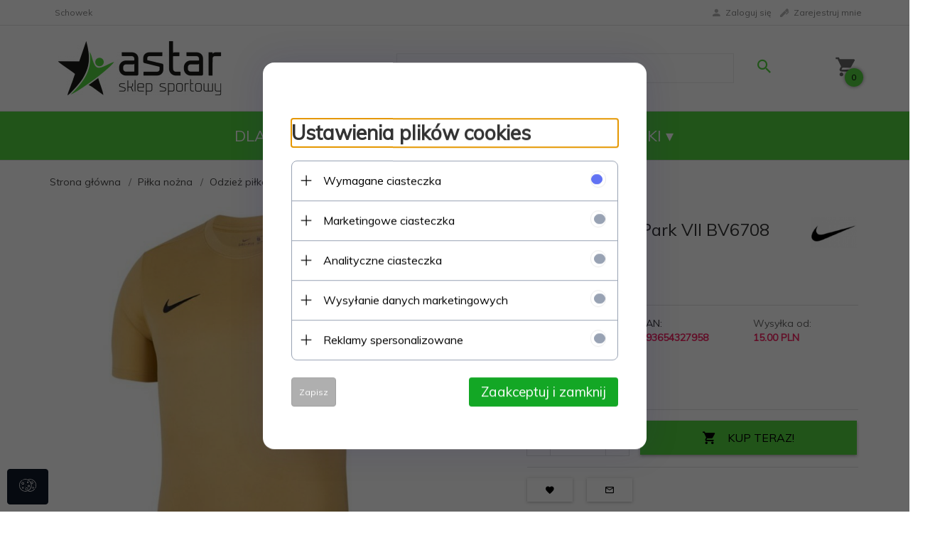

--- FILE ---
content_type: text/html; charset=UTF-8
request_url: https://astarsport.pl/ajax/info/cookie_banner/
body_size: 965
content:
{"shopId":"40720","description":"[base64]\/[base64]","status":"1"}

--- FILE ---
content_type: text/html; charset=UTF-8
request_url: https://astarsport.pl/ajax/info/mis/
body_size: -14
content:
{"misId":"141171c90e6c7ed312571d443bb2b90b"}

--- FILE ---
content_type: text/html; charset=utf-8
request_url: https://www.google.com/recaptcha/api2/anchor?ar=1&k=6LcgxKoaAAAAACCPOCNxQn0GtBuvGQCsjW__1Am4&co=aHR0cHM6Ly9hc3RhcnNwb3J0LnBsOjQ0Mw..&hl=pl&v=PoyoqOPhxBO7pBk68S4YbpHZ&size=normal&anchor-ms=20000&execute-ms=30000&cb=vlyft1n2wf8s
body_size: 49770
content:
<!DOCTYPE HTML><html dir="ltr" lang="pl"><head><meta http-equiv="Content-Type" content="text/html; charset=UTF-8">
<meta http-equiv="X-UA-Compatible" content="IE=edge">
<title>reCAPTCHA</title>
<style type="text/css">
/* cyrillic-ext */
@font-face {
  font-family: 'Roboto';
  font-style: normal;
  font-weight: 400;
  font-stretch: 100%;
  src: url(//fonts.gstatic.com/s/roboto/v48/KFO7CnqEu92Fr1ME7kSn66aGLdTylUAMa3GUBHMdazTgWw.woff2) format('woff2');
  unicode-range: U+0460-052F, U+1C80-1C8A, U+20B4, U+2DE0-2DFF, U+A640-A69F, U+FE2E-FE2F;
}
/* cyrillic */
@font-face {
  font-family: 'Roboto';
  font-style: normal;
  font-weight: 400;
  font-stretch: 100%;
  src: url(//fonts.gstatic.com/s/roboto/v48/KFO7CnqEu92Fr1ME7kSn66aGLdTylUAMa3iUBHMdazTgWw.woff2) format('woff2');
  unicode-range: U+0301, U+0400-045F, U+0490-0491, U+04B0-04B1, U+2116;
}
/* greek-ext */
@font-face {
  font-family: 'Roboto';
  font-style: normal;
  font-weight: 400;
  font-stretch: 100%;
  src: url(//fonts.gstatic.com/s/roboto/v48/KFO7CnqEu92Fr1ME7kSn66aGLdTylUAMa3CUBHMdazTgWw.woff2) format('woff2');
  unicode-range: U+1F00-1FFF;
}
/* greek */
@font-face {
  font-family: 'Roboto';
  font-style: normal;
  font-weight: 400;
  font-stretch: 100%;
  src: url(//fonts.gstatic.com/s/roboto/v48/KFO7CnqEu92Fr1ME7kSn66aGLdTylUAMa3-UBHMdazTgWw.woff2) format('woff2');
  unicode-range: U+0370-0377, U+037A-037F, U+0384-038A, U+038C, U+038E-03A1, U+03A3-03FF;
}
/* math */
@font-face {
  font-family: 'Roboto';
  font-style: normal;
  font-weight: 400;
  font-stretch: 100%;
  src: url(//fonts.gstatic.com/s/roboto/v48/KFO7CnqEu92Fr1ME7kSn66aGLdTylUAMawCUBHMdazTgWw.woff2) format('woff2');
  unicode-range: U+0302-0303, U+0305, U+0307-0308, U+0310, U+0312, U+0315, U+031A, U+0326-0327, U+032C, U+032F-0330, U+0332-0333, U+0338, U+033A, U+0346, U+034D, U+0391-03A1, U+03A3-03A9, U+03B1-03C9, U+03D1, U+03D5-03D6, U+03F0-03F1, U+03F4-03F5, U+2016-2017, U+2034-2038, U+203C, U+2040, U+2043, U+2047, U+2050, U+2057, U+205F, U+2070-2071, U+2074-208E, U+2090-209C, U+20D0-20DC, U+20E1, U+20E5-20EF, U+2100-2112, U+2114-2115, U+2117-2121, U+2123-214F, U+2190, U+2192, U+2194-21AE, U+21B0-21E5, U+21F1-21F2, U+21F4-2211, U+2213-2214, U+2216-22FF, U+2308-230B, U+2310, U+2319, U+231C-2321, U+2336-237A, U+237C, U+2395, U+239B-23B7, U+23D0, U+23DC-23E1, U+2474-2475, U+25AF, U+25B3, U+25B7, U+25BD, U+25C1, U+25CA, U+25CC, U+25FB, U+266D-266F, U+27C0-27FF, U+2900-2AFF, U+2B0E-2B11, U+2B30-2B4C, U+2BFE, U+3030, U+FF5B, U+FF5D, U+1D400-1D7FF, U+1EE00-1EEFF;
}
/* symbols */
@font-face {
  font-family: 'Roboto';
  font-style: normal;
  font-weight: 400;
  font-stretch: 100%;
  src: url(//fonts.gstatic.com/s/roboto/v48/KFO7CnqEu92Fr1ME7kSn66aGLdTylUAMaxKUBHMdazTgWw.woff2) format('woff2');
  unicode-range: U+0001-000C, U+000E-001F, U+007F-009F, U+20DD-20E0, U+20E2-20E4, U+2150-218F, U+2190, U+2192, U+2194-2199, U+21AF, U+21E6-21F0, U+21F3, U+2218-2219, U+2299, U+22C4-22C6, U+2300-243F, U+2440-244A, U+2460-24FF, U+25A0-27BF, U+2800-28FF, U+2921-2922, U+2981, U+29BF, U+29EB, U+2B00-2BFF, U+4DC0-4DFF, U+FFF9-FFFB, U+10140-1018E, U+10190-1019C, U+101A0, U+101D0-101FD, U+102E0-102FB, U+10E60-10E7E, U+1D2C0-1D2D3, U+1D2E0-1D37F, U+1F000-1F0FF, U+1F100-1F1AD, U+1F1E6-1F1FF, U+1F30D-1F30F, U+1F315, U+1F31C, U+1F31E, U+1F320-1F32C, U+1F336, U+1F378, U+1F37D, U+1F382, U+1F393-1F39F, U+1F3A7-1F3A8, U+1F3AC-1F3AF, U+1F3C2, U+1F3C4-1F3C6, U+1F3CA-1F3CE, U+1F3D4-1F3E0, U+1F3ED, U+1F3F1-1F3F3, U+1F3F5-1F3F7, U+1F408, U+1F415, U+1F41F, U+1F426, U+1F43F, U+1F441-1F442, U+1F444, U+1F446-1F449, U+1F44C-1F44E, U+1F453, U+1F46A, U+1F47D, U+1F4A3, U+1F4B0, U+1F4B3, U+1F4B9, U+1F4BB, U+1F4BF, U+1F4C8-1F4CB, U+1F4D6, U+1F4DA, U+1F4DF, U+1F4E3-1F4E6, U+1F4EA-1F4ED, U+1F4F7, U+1F4F9-1F4FB, U+1F4FD-1F4FE, U+1F503, U+1F507-1F50B, U+1F50D, U+1F512-1F513, U+1F53E-1F54A, U+1F54F-1F5FA, U+1F610, U+1F650-1F67F, U+1F687, U+1F68D, U+1F691, U+1F694, U+1F698, U+1F6AD, U+1F6B2, U+1F6B9-1F6BA, U+1F6BC, U+1F6C6-1F6CF, U+1F6D3-1F6D7, U+1F6E0-1F6EA, U+1F6F0-1F6F3, U+1F6F7-1F6FC, U+1F700-1F7FF, U+1F800-1F80B, U+1F810-1F847, U+1F850-1F859, U+1F860-1F887, U+1F890-1F8AD, U+1F8B0-1F8BB, U+1F8C0-1F8C1, U+1F900-1F90B, U+1F93B, U+1F946, U+1F984, U+1F996, U+1F9E9, U+1FA00-1FA6F, U+1FA70-1FA7C, U+1FA80-1FA89, U+1FA8F-1FAC6, U+1FACE-1FADC, U+1FADF-1FAE9, U+1FAF0-1FAF8, U+1FB00-1FBFF;
}
/* vietnamese */
@font-face {
  font-family: 'Roboto';
  font-style: normal;
  font-weight: 400;
  font-stretch: 100%;
  src: url(//fonts.gstatic.com/s/roboto/v48/KFO7CnqEu92Fr1ME7kSn66aGLdTylUAMa3OUBHMdazTgWw.woff2) format('woff2');
  unicode-range: U+0102-0103, U+0110-0111, U+0128-0129, U+0168-0169, U+01A0-01A1, U+01AF-01B0, U+0300-0301, U+0303-0304, U+0308-0309, U+0323, U+0329, U+1EA0-1EF9, U+20AB;
}
/* latin-ext */
@font-face {
  font-family: 'Roboto';
  font-style: normal;
  font-weight: 400;
  font-stretch: 100%;
  src: url(//fonts.gstatic.com/s/roboto/v48/KFO7CnqEu92Fr1ME7kSn66aGLdTylUAMa3KUBHMdazTgWw.woff2) format('woff2');
  unicode-range: U+0100-02BA, U+02BD-02C5, U+02C7-02CC, U+02CE-02D7, U+02DD-02FF, U+0304, U+0308, U+0329, U+1D00-1DBF, U+1E00-1E9F, U+1EF2-1EFF, U+2020, U+20A0-20AB, U+20AD-20C0, U+2113, U+2C60-2C7F, U+A720-A7FF;
}
/* latin */
@font-face {
  font-family: 'Roboto';
  font-style: normal;
  font-weight: 400;
  font-stretch: 100%;
  src: url(//fonts.gstatic.com/s/roboto/v48/KFO7CnqEu92Fr1ME7kSn66aGLdTylUAMa3yUBHMdazQ.woff2) format('woff2');
  unicode-range: U+0000-00FF, U+0131, U+0152-0153, U+02BB-02BC, U+02C6, U+02DA, U+02DC, U+0304, U+0308, U+0329, U+2000-206F, U+20AC, U+2122, U+2191, U+2193, U+2212, U+2215, U+FEFF, U+FFFD;
}
/* cyrillic-ext */
@font-face {
  font-family: 'Roboto';
  font-style: normal;
  font-weight: 500;
  font-stretch: 100%;
  src: url(//fonts.gstatic.com/s/roboto/v48/KFO7CnqEu92Fr1ME7kSn66aGLdTylUAMa3GUBHMdazTgWw.woff2) format('woff2');
  unicode-range: U+0460-052F, U+1C80-1C8A, U+20B4, U+2DE0-2DFF, U+A640-A69F, U+FE2E-FE2F;
}
/* cyrillic */
@font-face {
  font-family: 'Roboto';
  font-style: normal;
  font-weight: 500;
  font-stretch: 100%;
  src: url(//fonts.gstatic.com/s/roboto/v48/KFO7CnqEu92Fr1ME7kSn66aGLdTylUAMa3iUBHMdazTgWw.woff2) format('woff2');
  unicode-range: U+0301, U+0400-045F, U+0490-0491, U+04B0-04B1, U+2116;
}
/* greek-ext */
@font-face {
  font-family: 'Roboto';
  font-style: normal;
  font-weight: 500;
  font-stretch: 100%;
  src: url(//fonts.gstatic.com/s/roboto/v48/KFO7CnqEu92Fr1ME7kSn66aGLdTylUAMa3CUBHMdazTgWw.woff2) format('woff2');
  unicode-range: U+1F00-1FFF;
}
/* greek */
@font-face {
  font-family: 'Roboto';
  font-style: normal;
  font-weight: 500;
  font-stretch: 100%;
  src: url(//fonts.gstatic.com/s/roboto/v48/KFO7CnqEu92Fr1ME7kSn66aGLdTylUAMa3-UBHMdazTgWw.woff2) format('woff2');
  unicode-range: U+0370-0377, U+037A-037F, U+0384-038A, U+038C, U+038E-03A1, U+03A3-03FF;
}
/* math */
@font-face {
  font-family: 'Roboto';
  font-style: normal;
  font-weight: 500;
  font-stretch: 100%;
  src: url(//fonts.gstatic.com/s/roboto/v48/KFO7CnqEu92Fr1ME7kSn66aGLdTylUAMawCUBHMdazTgWw.woff2) format('woff2');
  unicode-range: U+0302-0303, U+0305, U+0307-0308, U+0310, U+0312, U+0315, U+031A, U+0326-0327, U+032C, U+032F-0330, U+0332-0333, U+0338, U+033A, U+0346, U+034D, U+0391-03A1, U+03A3-03A9, U+03B1-03C9, U+03D1, U+03D5-03D6, U+03F0-03F1, U+03F4-03F5, U+2016-2017, U+2034-2038, U+203C, U+2040, U+2043, U+2047, U+2050, U+2057, U+205F, U+2070-2071, U+2074-208E, U+2090-209C, U+20D0-20DC, U+20E1, U+20E5-20EF, U+2100-2112, U+2114-2115, U+2117-2121, U+2123-214F, U+2190, U+2192, U+2194-21AE, U+21B0-21E5, U+21F1-21F2, U+21F4-2211, U+2213-2214, U+2216-22FF, U+2308-230B, U+2310, U+2319, U+231C-2321, U+2336-237A, U+237C, U+2395, U+239B-23B7, U+23D0, U+23DC-23E1, U+2474-2475, U+25AF, U+25B3, U+25B7, U+25BD, U+25C1, U+25CA, U+25CC, U+25FB, U+266D-266F, U+27C0-27FF, U+2900-2AFF, U+2B0E-2B11, U+2B30-2B4C, U+2BFE, U+3030, U+FF5B, U+FF5D, U+1D400-1D7FF, U+1EE00-1EEFF;
}
/* symbols */
@font-face {
  font-family: 'Roboto';
  font-style: normal;
  font-weight: 500;
  font-stretch: 100%;
  src: url(//fonts.gstatic.com/s/roboto/v48/KFO7CnqEu92Fr1ME7kSn66aGLdTylUAMaxKUBHMdazTgWw.woff2) format('woff2');
  unicode-range: U+0001-000C, U+000E-001F, U+007F-009F, U+20DD-20E0, U+20E2-20E4, U+2150-218F, U+2190, U+2192, U+2194-2199, U+21AF, U+21E6-21F0, U+21F3, U+2218-2219, U+2299, U+22C4-22C6, U+2300-243F, U+2440-244A, U+2460-24FF, U+25A0-27BF, U+2800-28FF, U+2921-2922, U+2981, U+29BF, U+29EB, U+2B00-2BFF, U+4DC0-4DFF, U+FFF9-FFFB, U+10140-1018E, U+10190-1019C, U+101A0, U+101D0-101FD, U+102E0-102FB, U+10E60-10E7E, U+1D2C0-1D2D3, U+1D2E0-1D37F, U+1F000-1F0FF, U+1F100-1F1AD, U+1F1E6-1F1FF, U+1F30D-1F30F, U+1F315, U+1F31C, U+1F31E, U+1F320-1F32C, U+1F336, U+1F378, U+1F37D, U+1F382, U+1F393-1F39F, U+1F3A7-1F3A8, U+1F3AC-1F3AF, U+1F3C2, U+1F3C4-1F3C6, U+1F3CA-1F3CE, U+1F3D4-1F3E0, U+1F3ED, U+1F3F1-1F3F3, U+1F3F5-1F3F7, U+1F408, U+1F415, U+1F41F, U+1F426, U+1F43F, U+1F441-1F442, U+1F444, U+1F446-1F449, U+1F44C-1F44E, U+1F453, U+1F46A, U+1F47D, U+1F4A3, U+1F4B0, U+1F4B3, U+1F4B9, U+1F4BB, U+1F4BF, U+1F4C8-1F4CB, U+1F4D6, U+1F4DA, U+1F4DF, U+1F4E3-1F4E6, U+1F4EA-1F4ED, U+1F4F7, U+1F4F9-1F4FB, U+1F4FD-1F4FE, U+1F503, U+1F507-1F50B, U+1F50D, U+1F512-1F513, U+1F53E-1F54A, U+1F54F-1F5FA, U+1F610, U+1F650-1F67F, U+1F687, U+1F68D, U+1F691, U+1F694, U+1F698, U+1F6AD, U+1F6B2, U+1F6B9-1F6BA, U+1F6BC, U+1F6C6-1F6CF, U+1F6D3-1F6D7, U+1F6E0-1F6EA, U+1F6F0-1F6F3, U+1F6F7-1F6FC, U+1F700-1F7FF, U+1F800-1F80B, U+1F810-1F847, U+1F850-1F859, U+1F860-1F887, U+1F890-1F8AD, U+1F8B0-1F8BB, U+1F8C0-1F8C1, U+1F900-1F90B, U+1F93B, U+1F946, U+1F984, U+1F996, U+1F9E9, U+1FA00-1FA6F, U+1FA70-1FA7C, U+1FA80-1FA89, U+1FA8F-1FAC6, U+1FACE-1FADC, U+1FADF-1FAE9, U+1FAF0-1FAF8, U+1FB00-1FBFF;
}
/* vietnamese */
@font-face {
  font-family: 'Roboto';
  font-style: normal;
  font-weight: 500;
  font-stretch: 100%;
  src: url(//fonts.gstatic.com/s/roboto/v48/KFO7CnqEu92Fr1ME7kSn66aGLdTylUAMa3OUBHMdazTgWw.woff2) format('woff2');
  unicode-range: U+0102-0103, U+0110-0111, U+0128-0129, U+0168-0169, U+01A0-01A1, U+01AF-01B0, U+0300-0301, U+0303-0304, U+0308-0309, U+0323, U+0329, U+1EA0-1EF9, U+20AB;
}
/* latin-ext */
@font-face {
  font-family: 'Roboto';
  font-style: normal;
  font-weight: 500;
  font-stretch: 100%;
  src: url(//fonts.gstatic.com/s/roboto/v48/KFO7CnqEu92Fr1ME7kSn66aGLdTylUAMa3KUBHMdazTgWw.woff2) format('woff2');
  unicode-range: U+0100-02BA, U+02BD-02C5, U+02C7-02CC, U+02CE-02D7, U+02DD-02FF, U+0304, U+0308, U+0329, U+1D00-1DBF, U+1E00-1E9F, U+1EF2-1EFF, U+2020, U+20A0-20AB, U+20AD-20C0, U+2113, U+2C60-2C7F, U+A720-A7FF;
}
/* latin */
@font-face {
  font-family: 'Roboto';
  font-style: normal;
  font-weight: 500;
  font-stretch: 100%;
  src: url(//fonts.gstatic.com/s/roboto/v48/KFO7CnqEu92Fr1ME7kSn66aGLdTylUAMa3yUBHMdazQ.woff2) format('woff2');
  unicode-range: U+0000-00FF, U+0131, U+0152-0153, U+02BB-02BC, U+02C6, U+02DA, U+02DC, U+0304, U+0308, U+0329, U+2000-206F, U+20AC, U+2122, U+2191, U+2193, U+2212, U+2215, U+FEFF, U+FFFD;
}
/* cyrillic-ext */
@font-face {
  font-family: 'Roboto';
  font-style: normal;
  font-weight: 900;
  font-stretch: 100%;
  src: url(//fonts.gstatic.com/s/roboto/v48/KFO7CnqEu92Fr1ME7kSn66aGLdTylUAMa3GUBHMdazTgWw.woff2) format('woff2');
  unicode-range: U+0460-052F, U+1C80-1C8A, U+20B4, U+2DE0-2DFF, U+A640-A69F, U+FE2E-FE2F;
}
/* cyrillic */
@font-face {
  font-family: 'Roboto';
  font-style: normal;
  font-weight: 900;
  font-stretch: 100%;
  src: url(//fonts.gstatic.com/s/roboto/v48/KFO7CnqEu92Fr1ME7kSn66aGLdTylUAMa3iUBHMdazTgWw.woff2) format('woff2');
  unicode-range: U+0301, U+0400-045F, U+0490-0491, U+04B0-04B1, U+2116;
}
/* greek-ext */
@font-face {
  font-family: 'Roboto';
  font-style: normal;
  font-weight: 900;
  font-stretch: 100%;
  src: url(//fonts.gstatic.com/s/roboto/v48/KFO7CnqEu92Fr1ME7kSn66aGLdTylUAMa3CUBHMdazTgWw.woff2) format('woff2');
  unicode-range: U+1F00-1FFF;
}
/* greek */
@font-face {
  font-family: 'Roboto';
  font-style: normal;
  font-weight: 900;
  font-stretch: 100%;
  src: url(//fonts.gstatic.com/s/roboto/v48/KFO7CnqEu92Fr1ME7kSn66aGLdTylUAMa3-UBHMdazTgWw.woff2) format('woff2');
  unicode-range: U+0370-0377, U+037A-037F, U+0384-038A, U+038C, U+038E-03A1, U+03A3-03FF;
}
/* math */
@font-face {
  font-family: 'Roboto';
  font-style: normal;
  font-weight: 900;
  font-stretch: 100%;
  src: url(//fonts.gstatic.com/s/roboto/v48/KFO7CnqEu92Fr1ME7kSn66aGLdTylUAMawCUBHMdazTgWw.woff2) format('woff2');
  unicode-range: U+0302-0303, U+0305, U+0307-0308, U+0310, U+0312, U+0315, U+031A, U+0326-0327, U+032C, U+032F-0330, U+0332-0333, U+0338, U+033A, U+0346, U+034D, U+0391-03A1, U+03A3-03A9, U+03B1-03C9, U+03D1, U+03D5-03D6, U+03F0-03F1, U+03F4-03F5, U+2016-2017, U+2034-2038, U+203C, U+2040, U+2043, U+2047, U+2050, U+2057, U+205F, U+2070-2071, U+2074-208E, U+2090-209C, U+20D0-20DC, U+20E1, U+20E5-20EF, U+2100-2112, U+2114-2115, U+2117-2121, U+2123-214F, U+2190, U+2192, U+2194-21AE, U+21B0-21E5, U+21F1-21F2, U+21F4-2211, U+2213-2214, U+2216-22FF, U+2308-230B, U+2310, U+2319, U+231C-2321, U+2336-237A, U+237C, U+2395, U+239B-23B7, U+23D0, U+23DC-23E1, U+2474-2475, U+25AF, U+25B3, U+25B7, U+25BD, U+25C1, U+25CA, U+25CC, U+25FB, U+266D-266F, U+27C0-27FF, U+2900-2AFF, U+2B0E-2B11, U+2B30-2B4C, U+2BFE, U+3030, U+FF5B, U+FF5D, U+1D400-1D7FF, U+1EE00-1EEFF;
}
/* symbols */
@font-face {
  font-family: 'Roboto';
  font-style: normal;
  font-weight: 900;
  font-stretch: 100%;
  src: url(//fonts.gstatic.com/s/roboto/v48/KFO7CnqEu92Fr1ME7kSn66aGLdTylUAMaxKUBHMdazTgWw.woff2) format('woff2');
  unicode-range: U+0001-000C, U+000E-001F, U+007F-009F, U+20DD-20E0, U+20E2-20E4, U+2150-218F, U+2190, U+2192, U+2194-2199, U+21AF, U+21E6-21F0, U+21F3, U+2218-2219, U+2299, U+22C4-22C6, U+2300-243F, U+2440-244A, U+2460-24FF, U+25A0-27BF, U+2800-28FF, U+2921-2922, U+2981, U+29BF, U+29EB, U+2B00-2BFF, U+4DC0-4DFF, U+FFF9-FFFB, U+10140-1018E, U+10190-1019C, U+101A0, U+101D0-101FD, U+102E0-102FB, U+10E60-10E7E, U+1D2C0-1D2D3, U+1D2E0-1D37F, U+1F000-1F0FF, U+1F100-1F1AD, U+1F1E6-1F1FF, U+1F30D-1F30F, U+1F315, U+1F31C, U+1F31E, U+1F320-1F32C, U+1F336, U+1F378, U+1F37D, U+1F382, U+1F393-1F39F, U+1F3A7-1F3A8, U+1F3AC-1F3AF, U+1F3C2, U+1F3C4-1F3C6, U+1F3CA-1F3CE, U+1F3D4-1F3E0, U+1F3ED, U+1F3F1-1F3F3, U+1F3F5-1F3F7, U+1F408, U+1F415, U+1F41F, U+1F426, U+1F43F, U+1F441-1F442, U+1F444, U+1F446-1F449, U+1F44C-1F44E, U+1F453, U+1F46A, U+1F47D, U+1F4A3, U+1F4B0, U+1F4B3, U+1F4B9, U+1F4BB, U+1F4BF, U+1F4C8-1F4CB, U+1F4D6, U+1F4DA, U+1F4DF, U+1F4E3-1F4E6, U+1F4EA-1F4ED, U+1F4F7, U+1F4F9-1F4FB, U+1F4FD-1F4FE, U+1F503, U+1F507-1F50B, U+1F50D, U+1F512-1F513, U+1F53E-1F54A, U+1F54F-1F5FA, U+1F610, U+1F650-1F67F, U+1F687, U+1F68D, U+1F691, U+1F694, U+1F698, U+1F6AD, U+1F6B2, U+1F6B9-1F6BA, U+1F6BC, U+1F6C6-1F6CF, U+1F6D3-1F6D7, U+1F6E0-1F6EA, U+1F6F0-1F6F3, U+1F6F7-1F6FC, U+1F700-1F7FF, U+1F800-1F80B, U+1F810-1F847, U+1F850-1F859, U+1F860-1F887, U+1F890-1F8AD, U+1F8B0-1F8BB, U+1F8C0-1F8C1, U+1F900-1F90B, U+1F93B, U+1F946, U+1F984, U+1F996, U+1F9E9, U+1FA00-1FA6F, U+1FA70-1FA7C, U+1FA80-1FA89, U+1FA8F-1FAC6, U+1FACE-1FADC, U+1FADF-1FAE9, U+1FAF0-1FAF8, U+1FB00-1FBFF;
}
/* vietnamese */
@font-face {
  font-family: 'Roboto';
  font-style: normal;
  font-weight: 900;
  font-stretch: 100%;
  src: url(//fonts.gstatic.com/s/roboto/v48/KFO7CnqEu92Fr1ME7kSn66aGLdTylUAMa3OUBHMdazTgWw.woff2) format('woff2');
  unicode-range: U+0102-0103, U+0110-0111, U+0128-0129, U+0168-0169, U+01A0-01A1, U+01AF-01B0, U+0300-0301, U+0303-0304, U+0308-0309, U+0323, U+0329, U+1EA0-1EF9, U+20AB;
}
/* latin-ext */
@font-face {
  font-family: 'Roboto';
  font-style: normal;
  font-weight: 900;
  font-stretch: 100%;
  src: url(//fonts.gstatic.com/s/roboto/v48/KFO7CnqEu92Fr1ME7kSn66aGLdTylUAMa3KUBHMdazTgWw.woff2) format('woff2');
  unicode-range: U+0100-02BA, U+02BD-02C5, U+02C7-02CC, U+02CE-02D7, U+02DD-02FF, U+0304, U+0308, U+0329, U+1D00-1DBF, U+1E00-1E9F, U+1EF2-1EFF, U+2020, U+20A0-20AB, U+20AD-20C0, U+2113, U+2C60-2C7F, U+A720-A7FF;
}
/* latin */
@font-face {
  font-family: 'Roboto';
  font-style: normal;
  font-weight: 900;
  font-stretch: 100%;
  src: url(//fonts.gstatic.com/s/roboto/v48/KFO7CnqEu92Fr1ME7kSn66aGLdTylUAMa3yUBHMdazQ.woff2) format('woff2');
  unicode-range: U+0000-00FF, U+0131, U+0152-0153, U+02BB-02BC, U+02C6, U+02DA, U+02DC, U+0304, U+0308, U+0329, U+2000-206F, U+20AC, U+2122, U+2191, U+2193, U+2212, U+2215, U+FEFF, U+FFFD;
}

</style>
<link rel="stylesheet" type="text/css" href="https://www.gstatic.com/recaptcha/releases/PoyoqOPhxBO7pBk68S4YbpHZ/styles__ltr.css">
<script nonce="ucg0lpLtiX7l2l8ll39r5Q" type="text/javascript">window['__recaptcha_api'] = 'https://www.google.com/recaptcha/api2/';</script>
<script type="text/javascript" src="https://www.gstatic.com/recaptcha/releases/PoyoqOPhxBO7pBk68S4YbpHZ/recaptcha__pl.js" nonce="ucg0lpLtiX7l2l8ll39r5Q">
      
    </script></head>
<body><div id="rc-anchor-alert" class="rc-anchor-alert"></div>
<input type="hidden" id="recaptcha-token" value="[base64]">
<script type="text/javascript" nonce="ucg0lpLtiX7l2l8ll39r5Q">
      recaptcha.anchor.Main.init("[\x22ainput\x22,[\x22bgdata\x22,\x22\x22,\[base64]/[base64]/[base64]/[base64]/[base64]/UltsKytdPUU6KEU8MjA0OD9SW2wrK109RT4+NnwxOTI6KChFJjY0NTEyKT09NTUyOTYmJk0rMTxjLmxlbmd0aCYmKGMuY2hhckNvZGVBdChNKzEpJjY0NTEyKT09NTYzMjA/[base64]/[base64]/[base64]/[base64]/[base64]/[base64]/[base64]\x22,\[base64]\\u003d\x22,\x22R8KHw4hnXjAkwrIEc2s7VsOEbmYTwrjDtSBFwrJzR8K0ITMgN8ONw6XDgsOnwrjDnsOdUsO8wo4IT8Kxw4/DtsOUwoTDgUkpWQTDoHsxwoHCnUTDuS4nwrwELsOvwrfDgMOew4fChsOoFXLDizIhw6rDkMOLNcOlw5Q5w6rDj2XDkz/DjVXCtkFLX8OSVgvDuz1xw5rDvm4iwr5Zw5UuP3TDjsOoAsK9ecKfWMO1csKXYsORdDBcAMK6S8OgbW9Qw7jCpifClnnCij/ClUDDu1l4w7YVLMOMQEAJwoHDrSd9FErCpnMswqbDnEHDksK7w4bCj1gDw7TCmx4bwr3CocOwwozDjcKoKmXCksK4KDImwr00wqF6wo7DlUzClRvDmXF5WcK7w5g0c8KTwqYieUbDiMOoIhp2DcKsw4zDqiDCpDcfNEtrw4TCj8OGf8OOw7tSwpNWwrg/w6dsTcKYw7DDu8OVFj/DosOFwofChMOpFU3CrsKFwp3CkFDDgm7Do8OjSSMPWMKZw61sw4rDombDj8OeA8KcQQDDtk3DkMK2M8O5EFcBw4EnbsOFwq4BFcO1Piw/wovCo8O1wqRTwpcQdW7DgGk8wqrDsMKbwrDDtsKkwq9DEDXCjsKcJ3sxwo3DgMK9Fy8YEsOGwo/CjiTDncObVE8swqnCssKsO8O0Q3/CqMODw6/DoMKvw7XDq1hXw6d2bhRNw4tveFc6JkfDlcOlKFnCsEfCtHPDkMOLCWPChcKuCQzChH/Cvn9GLMOFwr/Cq2DDmWohEXjDhHnDu8K4wq0nCkUYcsOBecKJwpHCtsO4JxLDijnDicOyOcO4wqrDjMKXRmrDiXDDsjtswqzCp8OYBMO+QR54c0XChcK+NMOXK8KHA3zClcKJJsKAby/DuQPDg8O/EMKGwpJrwoPCpMOTw7TDojYUIXnDu2kpwr3Ch8KKccK3woLDhwjCtcKlwrTDk8KpGG7CkcOGKH0jw5kKPGLCs8Osw5nDtcObBk1hw6wVw5fDnVFyw4Muen7CsTxpw7LDik/DkifDj8K2TjLDo8OBwqjDnMKfw7ImYz4Xw6ElB8OuY8OnPV7CtMKDwqnCtsOqB8OgwqUpOcOEwp3Cq8KPw45wBcKFZcKHXSHCtcOXwrEowrNDwovDsk/CisOMw5TCsRbDscKUwrvDpMKRA8OvUVp1w5vCnR4acMKQwp/DhMKHw7TCosKjfcKxw5HDqcKsF8OrworDv8KnwrPDnmAJC28rw5vCshfCkmQgw4sFKzhhwpMbZsOiwqIxwoHDrcKcO8KoOEJYa0bCj8OOITBbSsKkwq0aO8Oew6HDl2o1QsKOJ8Odw4bDvAbDrMOYw5R/[base64]/DvHfDuMKqLB3DnHMJw4LCtcONwqM2woPChMO1wrrDgwjDnl8BUiXCnAMLEsKhasOxw4ULXcOTQMOGJkAYw63CtcOkTjnCt8K+woY+aXPDscOGw5F6wpYeF8O5KMK+MzTCrn1sA8Kxw7vCmiJCUcOTJMOVw4YOaMOzwpUZHlUhwpY3GzvDq8O/wot3Uz7DrkdQCD/[base64]/DpcOow4PCr8KHBcKHw7Fzcx3CqFQxDXTCmGNIccKlA8KzB2/CsGbDhTTChVbDhgHChsO/DH5Xw5nDssOpB0/[base64]/DoQvDr3oNQMO/woXCpzHDkwsRwoPDo8Ohw4HClsK0BEvCscKswowYw5rCqcOxw5LDnlHDsMKywpbDnjDCgMKZw53DhVLDqsK5SBPCgsKpwqPDgVPDpyHDsC0Gw69WMMOeXMO8woHCvjXCtcK1w7luS8KSwqzCl8K5aV4Zwq/DuFnCtMKgwo5nwpEyG8KjAMKJLMO1Zxw1woRfCsKwwpLCo0XCtCNEwrjChcKkMcOfw4EkacKgUAQkwoFRwo8+T8KhEcKeb8OuYUJEwpTCsMO3NGYCQnhwJkx3R1HDpkQsAsO5UsOdwprDn8KxSiVHYcOIIiQNVcKbw4nDuQ9ywqNvIgrCgEFYZl/DrsOww7/DjsKOLzPCmFVyMzzChFDDvMKqF3jCvmM3wonCgsK8w6HDgDfDm1gGw73ChMOBwr4lw7XCiMOVb8OkJcKlw7zCvcOsOwtgIGzCj8O0JcOHwrchCsKGHWfDk8OULcKkJDbDi1DCn8OEw6fDhm7Cj8KNCMO8w7rChgoWC2/[base64]/ImVkw5bDncKeF8KtMnTDs8OewphXw5/[base64]/w5jDhcKSBcOfWsOBwrnCnUfDjyF5RW/DlMK4VMKewonCihHClcKTw54bw5vCkxLDv1bDpcOzYcO4w702esOEw5vDssOQw5BxwpDDoHbCmCtDYSM7OUM9WsKWfnnCt33CtcKKwrfCnMO0w589wrPCg0guw715wqjDhMK2UjkBHcKbQsOWZcOTwp/CjsKdw4fDiEvClRZVHMKqUMKJW8KHCMOuw4/DgXsdwrjCkUJswoUzwrxfw5jCgsK0wrrDhwzCt3PDncKcagzDiSPDgsOoHmc8w4New53DocO9w51ZOh/CqcOePmd5EV0TNsOpwpN0wqx9MBxxw4V3w5jCpsOqw4vDqMORwq9gRsKFw4hvw6TDpsODw4VwScOsZQnDscOIwoVhBMKFw6bCosOhasKFw4p2w7New4xrwonDosKkw6cnw6rCslTDuH0Pw6LDjmjCrjdBVFnCu3HDq8OPw5bCsVDCncKSw4rCqX3DmcOpXMOmwo/Dj8O0di09wr3DvMOETRnDiXNvw5XDiAIfw7I7K27DrT1lw7cLCQnDpkrDn27CqgNuPEUaG8Onw5YAAcKLEirDoMOKwo/Dp8O6Q8O3b8KEwrfDm3jDpsODcnM0w6HDtjnDl8KVCMOJP8OIw6/Ds8KJPsK8w5zCt8OsRMOiw6HDtcKwwonCrsO1WB9nw6nDnCLDlcOqw4UeRcKHw4sSVMOvHcKMFh/DqcOOPMOILcOqwowyHsOVw4bDjzdwwqgVUSo/UsKtSBjCigBXEcOSH8OEw6DDpHTCr1DDuz8tw7jCtWESwprCsyNXJxrDusOyw6wlw4o3GDjCi18Wwr7CmEMVFknDssOAw7HDuDBQZsKCw7g8w5/[base64]/DlToRwq/CrcOZTB07VcO/bMOGwrXCu8OWHgPDp8K2w5gwwpoAVSTDjMKgVRnChk5vw5rCvMKCWMKLwrLCm2Uww53Dp8KYKcObDsOuwp4PBFbChA8XeF9Mw5rCgHdBAsOBw6TCvBTDtsOBwrIMGTDCpkLCgMKkwokvIANvwo4/TmzClxHCvsOoDwhDwoLDhit+M1srKnE0VU/DshVmwoIBw5pMcsKDw55xL8OgRMKmw5duw4htbVV5w6PDsU1Ww4hyIMOEw5snwo/Dll7CpAAlVMO3wphiwppID8OiwrHCiBjDhTDCkMOUw63DtCVHGBsfwqHDqQglwqrCkBbCmHXCj0wmw7poe8KCw646wpxDw7QxHcK+w67Cu8KRw4VLd0HDmcOpBCwfCcK0VMOgIgrDpsOldMKLIwZKVcKNbE/CmMO/w7zDk8O3LS3Dt8O2w7/DgsOwAUEiwqHCg0vCg0Qdw6oNI8KFw5ERwrMWXMK4wpHCoibCn1t5wobCtsK4ISzDkMOKw5EFDMKSMi7Dp0zDj8O+w7vDpA/CocKMeCjDpz3CgzE3bsOMw4Emw7Mmw5pswpk5wpQGZnJEM0BRU8Kpw7jDnMKdd03CokLCtsO/wptcwonCkcKFBzTCk1NbdcOmGcOmDWjDqiQXY8OlaBvDrlHDtX9awptaTQvCsxNKwqtqQDTCq2LDkcKAETHDnArCoV3DpcOFG2oiKHclwpJCwqE1wpFBNlBRw53DscKSw63DtGUewqU/wovDlcOEw6oxw73DrMOQfmMewplKcjh3woHCsVw4XMO9wpLCoH5TQGTCtkpSw5/Cl2FTw7fCpsKsTQB9RTLDiiXCtTwhaz90w7VSwrF1GMOlw57Cr8KsG3c+w4FIAk7Cl8OZwoELwqJ+wp/CsXHCs8KtJh3CrGdXVMOiaT3DhDE+XcK5w752Ekh/[base64]/DmBUDDy3Di8KNUApow6J8YcK8MVPCnjtYKcOswpV7w5HDvMOZShLDiMOvwrxmCMOPfA/DsVg+wphCw6JzIEciw6nDssOTw44GKUV9PBTDlMKKM8K9H8Okw4paaAUrwqlFwqvCi0Uxw5nDiMK5KcKJDMKGKsKcXV/CgjVJXHzDusKTwrJ2GsOqw6DDtcKfU33CiwTDsMO/CcOnwqA1wp7CsMO/wrDDhMOVWcOUw6zDu0EWTMKVwq/Dh8OMFH/DtUsBM8KYJ2Euw7TCkcOFQWLDt3IKUMO5wpN4Y3heSwbDjsKKw6RYQ8OlKHbCrzzDmcKWw5kHwqoAwp3CpXrDilcRwpvCl8K2wrhvMMKLF8OBHjfCpMK5GVMLwp9iJ3IfSkrDlcKzw7B6cnBXTMO2w6/Cgg7Dj8KIw4Iiw6R8wrbCl8KuJkVtesOmJwzCuW/Dn8Oew7FHNX7CkcKrR3bCucKWw48Rwq9Rwq5CIl3DmMOIE8KpaMOhTy92w6nDjHR/cjDCkwM9G8OkPEkpwpPCkMOsPTLDrcODP8Krw4HDrcOlacO9wqphwrbDtMKnHsO6w7DCjsKeaMOiJELCsmXChVAYccKiw5nDgcOqw7V2w75EMsK1w6hoZwTDoDgdBsOdG8OCCxsewrlhAcKyAcKOwoLCgMOFwoF/UmDDrsK1wr7DnzXDuDDCqsOIFsKbw7/ClmfDsUvDl0bCoEwVwrMPasO4w7/[base64]/DpwvDhBjCkwsUIWdiwqzCr3TCr8KEXcOWwqIADcKGLMOSwp7DgW5iRk9vBMKiwq0awpZ5wrx3w7jDhlnCmcO1w7IKw77ChVo0w71BdMOEF0/Cv8O3w7HDgg/DvsKDwqnCvkVVwp1+w5QxwoR3w4glCcOcBWLDv0bDucOVIWfCv8KwwqbCv8OtGg5XwqTDtBhCZB/Dl2vCvFklwppZwpvDl8O1WTxBwoc4Z8KLGkjDlEdYUcKZwrPDinjCtcK9w4oddwbDtUdZHijCgkRkwpjCkUx0w5rCqMKdQ23CkMOhw53DtBlbV34lw6lvMiHCsVQtwobDvcK4wpHCijrCr8OFS0jCrlfDn3VMCVYAw7JVHMK8dMOBw4HDuR/CgnbCiG9sV04ZwrooHMKGwqVPw5kMRBdtC8OJKgfCrcKSf38kw5bDhmnCuRDDhRzCjRlJaG1ew55Cwr3Cm1vCpEXCqcOjwrkqw47CrHpySz5Qw5zDvmUuF2U3OAHCusO/w78pw6k1w5kYHcKjAsKBwp0YwqgxHnfDn8O6wq0aw5zCkW5vwqcsM8Kuw5jDkMOWQsKnB3PDmcKlw6jDgB9nYkgywqEgFsOOOsKUR0HDjcOMw7bDj8O6BsO8NlQlHkFFwo/Ctysjw4HDulnCmngfwrrCusOIw5/DlxHDj8K7OFwJDMKOw4PDg0BIwoDDusOGwobDk8K0Di3ComldDQtcaQHDunvDinLDhAdlwrJOw4vCv8OlHUJ6w7rDlcOawqQhcWzCnsKyfsOfW8OrHMK6wp9bE0M5w5tvw6PDnWLCrcKsXsKxw4vDtsK4w7rDlQJda1dKw5VEAcKJw6trAB7DvxfChcOqw5vDosK5w5/[base64]/e8OOBwDDi8KcwqgewqHDgiLDhXXCqMKhw7JIwrM4aMK/w4fDicOJMcO6Z8O3wpzCjnUYw7wWDw9Nw6k+w4QIw6hvSCVBwpPCkgZPYcKOwr0ew4HDjRXDrE9lT23DonPCl8OVwpx6wovChA/DlMO+wqfCrcOYRiV9w7/CgsOXasOqw5zDszrCg1XCtMKdw4bDvMKLPUXDrmbDhFjDhMK+F8KFfV1fKnA/wrLCiBdvw6HDrMOSTcOyw67DtRRHw7pVLsKiwpIFYQFCBXHCvVzCrR5mQsOwwrVyZ8Oyw50eQAvDjnYHw4HDjMKwCsK/WMKWLcKywrjChMKgw6tRwq5dbcOqU1fDhVJyw77DoijDpAYJw4wiQsOzwohSw53DvMO5w78HYwEEwpXCtMOCd1TChsKaYcOdw7Igw4QfDcObAsOeIsKzw6kNfMOwLRDCj2chQ1Qiw5LDqmUbwqzDvMKYdMKtXcOcwqrDlsOUHl/DtMOjCl4dw7/CosK1EcKTLCzDhsK/AXDCucKfwq4+w79kwobCnMKvWmgqM8OEQE/ConZ8BMKsPRHCqMKQwq1ifRDCpXzCs1/Cg0jCqQMQw4gHwpfCoUrDvj9vOcKDWH87wr7CssKsKULDhQLCisO6w4Uuw7k6w58CGSjCmQfCscKbwqhUwpg8TVcnw4lYEcOkSMORQ8OqwrNIw7TDkC0jwpLDkcOyXwbCg8O1w6Fgw77CjsOlEMO3Rn/CgifDmDPCk13CsFrDkXtRwrlEw53CpsORw40Nw7YJN8O5VGh6w6nDssOrwqDDhERzw6wnw47CqcOgw4lRaEDCssKOX8Ojw545w5jCssKnE8K5PnV4wrwcIVYYw7XDvE3DiiPCjMKsw4sGKH/[base64]/Dv8ONWsKQQXfCu8O8wqlXfgE/[base64]/[base64]/DvQ1xN8KsW8OBw57DmMObXHN1LcKAbEJ9w7bClVksZ31XZUVTYkhuUsK/bcOXwpEIMsOVPcOnA8OpLsOTE8OlFMKkM8KZw4wqwoJdbsO7w4JfaSYeBnpaJMKHQRVTAX92wpvCk8ODw4J/wopMw7Qowq1hAFRMU37Cl8KBw6I5H3zDgsOZc8KYw4zDpcOyeMKSSjHDuGfCmngwwrPCn8KEUwPCqMO2XMKwwrgsw6DDiCk0wqd0MXACwq/DqnrCkMOiH8OFwpPDuMOBwoDCoTjDicKGCcOVwostwrfDqMKpw4zClsKCccK7DTh8EsKSJy3CtR7DkcKBbsOLw6DDuMK/[base64]/DnEs3XsOeScOTHsKcwqlQKCbCnsO4w7zCi8O9w63Cq2bDry7DgzLCp2nDvzrDmsOjw5DDjDnCkEtXNsKTwoLCu0XCq1fDqhskw7YRw6LDv8OLw7TCsCACWMO9w6jDqcKnZsKLwpjDoMKPwpXCvCNOw5ZIwqRywqRbwo/[base64]/DhQFmW3fDtzjDhl12w6fCihgOUsOXIxvChWHCrCNlYjXDlMOmw41AecK+J8KgwpdPwpEJwq0UFmFWwovDssKxw63Cu1tCw5rDnRUUEw1WeMKIw4/[base64]/RmA9BxUJwpHCkGjDsT3CnMOaw6QXwqYlw7rDi8KEw4cvc8OPwp3Dh8OJASTCiFXDr8Kzw6E9wq0Mw7oICGfCjk9Uw6MyfhnCq8OHGsOfcFzCnnAZBcOSwqIbZVcDBcO4wpLCmSRvwqnDn8Kbw7DDncOMGw5HYMKRw77CvsO0dhrCp8K4w4HCoS/Cg8OSwrHCq8Kswq5pFT7CocK9QMO7UA/CpsKGwpvCkA0HwrHDsnh5wq3ClgQOwqXCv8KWwq1uw7wAwq7Dh8OdYcOiwpvDrQxpw4oRwqpGw5jDu8KBw4kZwqhHFMO5Ag7DlXPDmcOow5QVw6Ymw6MYw4gzfQRXL8KsAsKJwrkEKGTCtgLChMKWQUtoUcK0CCskw5U/wqbDkcK7w7DDjsKyLMKJKcOfXS7Cn8KLLsKtw7bDn8KNLsOdwoDCswTDkkrDpTrDijUaK8KuRMOCeDvCgcKkI1k1w7/Clz3DlEUAwp3DhcK0w40IwovCmsOADMKsY8KUCMOywp0nZjjCmUsadDrCk8KhbAcfWMKGw4EWw5QLQ8Kkwod6w7t/w6VoS8OQZsKSw6VgCDMkwo4wwq/[base64]/CmsKXw4XDncOiMBRsNnTCr10RdCxDDMOkwqrDqCxAa25TQjjCr8K4TMOwaMOYP8O7fcKpwpAdMlDDjcK5XHjDhcOIw7YAJcKYw7lIwovDkWIfwrHCt0M+EcKzacOLUMKXd0XCtSLDvylsw7LDvC/CvQJxOVrCtsKbc8KGBhTDsmFSD8K3wql/IivCuwNvw7Rxwr3Ci8ONw5ckHljDhUbChiUKw4XDrg4lwr3DnGdhwovCn2lsw5HCugkuwoAtwognwokVw513w48jBcKqwrDDrW3ChsOgMcKge8KBwr7CrTd1EwUsRsOZw6jCq8OOJsKMwrw/woUTJF9mw5vCmwNDw7XCpVtnwqrCnBxew4cZwqnClU8ywr8/w4bChcOffl7DnipBR8OCEMK3wqHCk8KRTSMGa8O0wrvCjzDDjcKtw5fDtMOuXMKyEyg2bAo6w63ClV1dw4fDncKowoZJwqEXwr/CiRrCmMOTesKqwq4yVzoeLsOcwpYQw4rCgMKlwosuJsKkAsOjan3DqMKEw5jCmBDDucK1TcO7OMO4M11xVjchwrdWw7Rmw6fCph7CgiEGEMOrZRzDqH9NdcOZw6bClmhHwrDChzVIaW/DhXrDtjRNw6xAUsOgXitUw6cvFw1mwp/DqwnDk8KcwoFOccO3X8OHNMK5wrpgBcKewq3DvcOibsOYwrDCp8OTDFrDoMK4w7oZP1HCsnbDjwQcDcOef1UXw7fCk07CtsKgPkXCjQZ5w6powo3CnsKWw5vCnMKFbz7CinXCp8KJw5HCksOrP8O4w6gJwqPCrcKiK0cETTsbLMKJwq/CpF3DgV7DsAoNwpwEworCgMOkFsKVKlLDgn84PMO+wpLChx9+enMLwrPCuS4jw4diR0/DlDzCpSI1DcOdwpLDscKJw6JqX0bDmsKSwrPCrMK5VcOJRsOKWcKEw6DDjnHDmTzDnsOfF8KxMh/[base64]/Dk8KzwpLDkgsSN8Okwq/[base64]/CjcOxw5vCksOIw7TDm2PCoMK8w7vCuXbCvVrDk8KUCgAKwrlNQELCnsOMw7DChmHCnVPDgcOZHSMewqhJw6FuHwYJLEQGfGIBE8KeRMOlLMO6w5fCiWvCpcKLw6cFdkBqPWvCiWg9w6/CscO2w5DCpG9bwqDCpzEowpXCiV1tw6U5N8KcwrdWY8K/wrEyHAEbw7/[base64]/CkQnCsjJ9wqnCtcOnw5LCoBwUwrJOw4puGsOzwqvCosOcwrrCg8O6LmIIwrvCmcKXczbDh8O+w48Vw4PDg8Kaw4xAc0nDksKWGA/CucKIwohRXy17w5NiP8O/[base64]/w7t0XsKvwpcww6LDqEFReRPDp8ONwqTCvMO5DT/ChcOqw4o6wr8nw68AF8OhcUtvOcOcQcOzHMOGAyjCtWcRw6/Dgx4lw5Jyw7Iiw4HCo3IKGMOVwrrDkHwUw57Dk0LCssKwMFzDn8KnHUVlYXcsG8KpwpvCsXrDo8OKw7nDpDvDpcOsTWnDuwhTw6dPw6l0w4bCssKpwohaGsKOby/[base64]/CmcKcTB/DksK/wqlow5osYjPDmcOSwot/[base64]/[base64]/GjbCki7CkcOhw6bCkTUvwqVQwqHDphbCnTx+wrfDvsKcw5bChVo8w5dlDsK2H8OLwoJRSsKUb04Bw7fDnBnDssOaw5QfC8O2fhY+wod1wp8FNmHDuCktwo8ywo5PworDvXPChyxfw4/DlVoUMmnDlHMKwrrDmxTDgmjCvcKgfDdewpfCuV3CkQrDrcKlwqrDkcODw4www4RYK2HDnUlOwqXCh8KTBcOTwrbCsMKKw6QWP8KXQ8O4w6xmwpg9RTR0WjHDqsKbw5/DpSDDln/Dl2zDnigMAUY8Sw7CqsK/ZxN7w7LCjsOiw6VwNcK3w7ELExnDv1wow6TCjcKQw7XDrE0YQhHClWpNwrcWPcOJwp7CjnfDk8OSw7MdwowSw69Kw78DwrPDpMOMw7XCuMKcPsKjw45Ww47CuyUzVMOfGMKpw57Du8K8w5bDmMKVO8KAw5rCgHB/wotiwpNIThHDqG/[base64]/CokDDlh/[base64]/DimpYwo/DolzDjsK/wrUjw7LDt8Ouwp8HcMOYX8Klwq7DocO3wolGT2ISw7pEwrXClh7DlzYxBytXbnPCssK5bMK6wqV3PsOuSMKWaxJTdcOWBTcnwpJIw7UfOsK3e8K6woTCpmTDuSs/[base64]/CvsKkwqcZXDfDssOvwrHCgMKFwpZrwofCthIFdkTDhwnCuH48cFjDjB4DwpHCiz8VJcOJKlBuXMKrwqnDicOKw6zDrU0Xa8KhB8KUHcOUwpkFfsKfJsKbwonDiljCi8O5wolUwrvCjCc7JkzCi8OfwqtRNEIZw7hRw7A/TMKxw5bCvVgIw6A2PBXDuMKCw7NTw4HDvsK6R8Ktb3lFCAcmSMOIwqfCgsK1BTxzw7gTw77DncOww4wXw7LCq35/[base64]/DsBnCuMOEwqTCkTXDtmHDjcORHsKjwpombRoJwpNWCTMiw7jCp8KNw6LDs8KOwrrDqcKkwr0MPcO9wp7Cl8Ogw7M/TSXDk3s1LWs7w5s6w7FHwqnCkQzDuGU5Gw/Dh8KZcFTCjA/DoMKzHgLCtMKfw6rDusKbLlpVPXd2LMK7w4oLQD/[base64]/[base64]/wqQ2HnxpwqDDqcKVDsK9wp0gw7zDmsOywp3CqyxDdcKMb8OxZDHDr0LClsOkwrzDocKnwpLDpcOiImhEw6lJcBkzZsK4cTXDhMOwVMKzVcKgw77CqHfDhAczwr1bw4RZwrvCpkxqK8O9wo/Do1RAw455H8K/wrjCuMKiw4lsD8K0GAd0wrnDhcKHR8KrfsKmZsOxwosGwr3CiHQgwoNwUSAYw7HDmcOPwpXCsEhdIsOEw4DDs8OgSMOuE8OSaWA5w6MXw67Cj8K8wpXCo8O2NsOtwoZLwqI9YMOYwpnCgUtiP8O7EsOzw4s+CHbDmHHDuFTDiUXDrcK6w6hNw4jDrcO/[base64]/CsKfNMOXw6UaJsKwwpbDpMOrw4clwoJywqgbw4VHIMOcw4FBTm/DtQcww4nDrl/Ch8Owwo4yL1vCph1bwqV7w6IeOMOTd8OUwq8kw7pTw7BTw59xcVfDiR7ChSDDgFh9w5fDvMKBQsOWw4jDhsKRwqDDg8KSwojDscKqw5jDkMOED0FmbW5Rw7DCjBhDdsKbesOKN8KHwrkzwo3DomZXwq4Owo1/[base64]/[base64]/[base64]/CkWnDt3XClcK/w7PCssKxwp8CwoddOsOmw7zCu8KOdUDDpBxmwqnDiFF9w50TbcO2csKSJQkBwpFycsKgwprDqMK+E8OdPMKgwolrfEDCiMK8J8KaeMKEZ28wwqRnw6w7ZsOUwp3DqMOKwoJ5KsK5Ty8bw6c+w6fCrS3DlMKzw5Jvwr3Dh8K1D8KbHsOQRV9Mw6R/IzLDmcK1M1FBw5TCk8KnWsOLCDzCrEjCoxFZX8KTE8O/YcOvVMOwGMO8YsKawqvCnU7DsAXDicOVPEfCol/CmcKIVMKNwqbDvcOfw4Rhw7TCkkMJLnPCtMOMw6HDnjLDscKXwpEcM8OjDcOoa8KBw7txw4jDl2jDsX/Cm3LDmVjDgz7DkMOCwoF1w5HCksOEwoVpwrVwwqQ0w4Y2w7nDksKRQTDCvQDCkSfDnMOEIcOxHsOEKMOANMOeCMK/HD5RelDCosKTGcORwpcsbkEoC8K3w7tnM8OtZsO/AMKXw4jDjMO8wrJzfMKOCH7CtifDuE/CpGvCo1FgwogNR30lXMK+wofDmHjDmSQKw4nCrWTDncOibsKfwpB2wpjDh8KmwrQLw7rCtcK8w4tVw5Fpwo3CicOVw77CnSDDvyfCn8OkUWLCnMOHKMKwwrfCmnTDiMKfw6p9W8Klwqs5N8OfU8KPwpMOacKsw5LDkcO8eC7CrG3DkQMzwo0sU0xsAR/DtmHCn8OvGWVhwp4Pwp9bw77DvcKcw7ELBMKaw5J7wqE/wpHChhXDqVHCvMKqwr/Dnw3CmcKAwrrCoTTDicOha8OlKBjCnWnChB3DnMOkEnZ9w4rDucOUw6BubC15w5DDkFfDmcOacCLCl8KFw6bCuMKLw6jCi8K1w6hLwq7CvkHCsBvCj2bCrMKuBhzDr8KjJMOyE8O4GWQ2w6/CsUXCgwYpwpnDkcOdwr1ibsKAfigsGcKcw6FtwpzCpsOYQcKBJDomwqrDpT3CrVIcCmTDmcOOwpY8w5hOwrTCqk/[base64]/RsO+w5FWwpPCo8K6ccKfwoXDhMOtwonCnMOdGMKrwpIBXMKawovCgcO+wp7DqcK6wqgCIcOdUsO0w6TClsKIw5sdw4jCgsOQRQ8BOBtYwrVITXwgw5saw7ZVRn7ChsKgwqdSw5J9bi/DgcOWSQjDnhpbwo3DmcK9cynCvngkwq3CpsKswpnDncKkwqkgwr4DMGoHIsOSw5bDvE3CmnZkQWnDjsOrfMOAwprCi8Kvw4zCgMKtw4bDkyBIwptUJ8KaTcKew7fCgnwHwot6UMOuC8OCw5PDmsO2w4dcGMOXwo4RBsK/cAwGw43CkMO7wqjDrgFkQm81EMKwwobCuGVUw5cjDsOYwodhH8Kpw53DoD4Ww5kdwrR2wp8uwovCilrCjsKjIg7CpU/DlsOpGF3DvMKrZR/DusOzeUZUw7TCtmDDj8OtVsKeHRrCusKHwr/CrsKVwpvDoUUYfVhHfsK0MHlxwrwzUsOjw4RDJnp5w4vCizQjHgZZw5zDgcO7GMOTw6FQw7Erw6wZw6LCgVU8Om0IGTRyJV/CpMOuXggPJ3DDk1TDlAXDrMO+EWR+GGApXcKZwqHDnn5/OBIcw6vCocOsGsO/w6JOTsK9P1Q5KlXCrsKCGzTCkSFkFMO7wr3CjMOxCMKQKsKQNCHDrMKFw4TDljnDoW9PYcKLwp7DnsKMw5RGw4ACw7vCgGrDuTJ/JsOgwp/[base64]/Cm8KOWcOYVsO0HD5KHwVEIDN7wrDClSzCv383NC3DhMK6I2/DjMKeJkvCohkEZsOPUjPDq8KiwojDkW40V8KVQcOtwq8fwovCn8KfZmA+w6XCn8OOwopwSHrClcOzwoxJwo/[base64]/CqsOTw7PDhMKbOcKAW2AeLBEnVRvDusKlHWVSAMKZdVjCssK0w5jDsEI/w4rCu8OUFwIuwrEyM8K3P8K1UTHDncK8wqwqCGnDosOOd8Kcw4kzwrfDtCrCp1nDtDJUw7M/wp/DiMOuwrwyKnvDvMOewojDnjBZw7zDgcKBM8Obw5DDpCrCkcOtwqrCosOmwrrDq8Obw6jDj1vDg8Ksw5J+YhR3wpTCgcOIw4TDswMYARPCqmlaUMK/[base64]/Cok40w507wqDDjsKya8KCTMKbwrxUwrI5L3xtJCnDj8OtwoHDrMKJT2IUDcKRNnwQwoNWImlxNcOibsOqLiHChj/[base64]/w7QPG8OMwrBXVsKCwqo0w7VbZMKlw5hfw4PDindwwoPDtcKHQHTCuxg7NAbCgsONPsO2w5/Cs8KbwokzOyzDosOawpvDisKHe8K1cmrCl3AWw4Q3w7bDlMKiwqbDq8OVUMKmw68swqd8wrTDvcOWT1oydXlUw5V4woIYw7LDusK4w5LDqQzDij/[base64]/E8K2wrkALyJ6wpM6NU7CkGhcw4JCKMOUw5bCucKXH3ZUw49MDAvCoQ7CrsKzw5gXwr4Ew5vDuX/CgcO3wpzCocOZch4nw5jCnl7CmcOEdC3Ch8O3O8Ktw4HCribCl8ORAcOUZmnDmC4Two/Cr8K1EMOUw7vCscKqw4DDlytWw4bCrzhIwr1+wpkRw5XCvMO1Im/Dgld+SSAJeSF5MsOAwpw8CMO0w7J+w4LDlMK6NsOSwphhFyMnw6Z6Fkp9w6x2aMOxEStuwqPDl8Kyw6g5UsOtdMOmw5LCgMKGwol4wq3DjMK/IMK9wqbDu23CnCQwP8OAKTnCvnvCiRwFTm3CicOAwoA/w79+UsOyXivChMONw4DDqsOiTU7DtsOXwo1+wpt+ExlARMOkZS5LwrbCr8OZdDVmfHoGGMKrSMKrOwPCkEFsAMK7KMK7dl4Sw5rDk8Knd8Oiw5pJVnrDhWAgUgDDncKIw7jDvBDDgB/Dm0fDvcOrBT4rSMKiRHx3w4gdw6DDo8OOA8OALMKHNXxLwrDCpypVIcOMwofCmsKDLMOKw6DDgcOtGlEQKcOwJMOwwpHCpWrDhcKneW/[base64]/Dt07Dr8O9M8OnJwkIw5HDvXzDrTjDritiw4Z7DcOywq/[base64]/wpUmw5/CpynDi8KFUj/CqcOTV1XDuMONI3xlU8OQb8KJwp/Ch8Oww7XDnVszLlDDn8Kbwr1kwrDChnjCoMKsw4vDucOrw7xpw5zCvcKPXyzCiiNOFmLDvWhjwolGOAzCoD7CgcKDODTDssKxw5cAcBsENcO0e8OKw6DDn8K8w7DCi2k5FVTCjsO4fMOewpdaYmXCrsKZwrvCoSkxXEnDvcOHRcKzwoPCkjRzwpRCwp/DoMOwdcO1wp7Cul3ClWMCw7PDg0xowrjDn8K9wpXCkMKpSMO5wpvCnQ7Cg0fCh3Ncw6PDly/CvMKaBlonQcO8w4fDvSx5ZxjDmMOgT8KJwqHDnjHDj8OqLMO/[base64]/Cu8KICMK4w47CvkAKw7pkeHzCqsKtwqMGw6VWWHQjw5/Dk0F0wqV6wpLDiwEnJh18w7gSw4vCvXwUwqlUw6nDtFDDpsOeEsOFw7PDksKSZcOpw64OWsKFwr0Nw7Usw7fDjsKcG3MuwpTCp8OawptJw4nCrxTDlsKIFz/DpS9vwqHDl8KRw7JCw79fWcKeRzx8JWVheMOYHMOSwrU+TzvDp8KJJ23Ch8KywrjDqcOqwqggTcKmN8OmUMOyYhc5w5ksMgTCrMKNwpgSw5sVQQlKwqLCpiLDgMOFw7Npwq9qEMO/EsKvw4sGw7YFwrjDhxPDv8KnBRtFwp/DggjChUrCqkPDmxbDnkDCpMOvwoUJasORcSFSOcKgfMKGOh5cOwjCoyLDssOOw7jCuChywpgoSWIQw40Pwqx6wqfCnW7CuQlAw7sifW/ChcK7w6zCs8OZCm11Y8K1HFkCwqFoaMK3f8OfYsOiwpgkw4TDjcKhw7pBwqVbRMKKw4TClHHDtwpIw7PCgcOqHcKdwqlILXPCgFvClcKuHsOtfcK9GTnCkXIlKcKHw6vCm8OAwrBHwq/CvsKSF8KLYE1ZWcK5US42TzrCqcOCw5wEwrbCq1/Dv8K/acKyw5wSQsKsw63CgMKHQBHDvWvClsKWPMOjw57CqgvCgi0bAMOSGsKswpjDr2HDmcKawobDvcK2woQLHgHCksOIWE0iaMKHwpkSw7kawoHCiE9bwpwSw47Cqk4yeEcyOWHCqMOId8KfUCIRwqJNb8ORw5U9bMOzw6U/w4TDtyQKWcKjSXkpAMKfZXrDli3Cn8OhTFHDgRIewqJJcTIew6zDvA/Cr0pbH1dYw6rDkCobwo5PwpY/w5h6P8O8w4HDv3jDvMO8w7TDg8OMwoNnDsOXw6oow5MIwq8mesKeAcOew7rDu8KRw6rDgn7CjsOlw5rDucKQw4pwXFA6wpvCgEjDi8KuOFB4Y8OVbwdWwqTDqMO5w4fDjhV1woIew75kwp3DqsKODFczw77DusOwRMO7w6FoHgLCm8O+CgsVw4BWYMKXw6DDtX/[base64]/[base64]/w6PChsKxw4nDn8O0UEF3w6RZP8OFw4jCijjDo8Olw44xwoZlAMOCAcKBYlDDrcKVwr7DiEg2dys9w5kuWcK3w7nClcO/[base64]/wrYPOFctwrY+wovDl8O2wrx7ZUzDmcOcw4jCsGvCuMK2wr1XYMKjwrZ2FsKfQj/Co1J3wpt1TkrDtgvCvz/CncO/G8KUDVbDgsOvwqHDkFdQw7fCncOFwr3Cp8O5W8KlGlZPSsKVw41OPBvCtHbCgFrDgMOHCFI2woxTTB5/[base64]/w6XDk2XCq8OSXcOvw4DDisKMA8O9cFwzB8Kpw4zDkQ3ClMKTVsORwooiw5dIwqPDhMOVwr7DrT/Cm8OhL8Opwo/Dr8KtYcKew6Z1w5MXw6h1L8KWwpl2wpAwbXDCg0/DosKafcOYw5rDsxHCthlZbHTDpsOvw7XDoMORw67CgMOTwobDnxbChlYPwrdPw4XDu8KEwpnDu8KQwqjCqArCusOpKU9BSQ5Zw6XDnyjCk8OuTMOaIsOpw7LCjcOwUMKGw6XCmlrDosOed8KuEw/Dol8wwoppw59ZScOowrzCmxElwpd3NigowrXDj3DDmcK5ecO0wqbDnR4oTAHDmz9tRn7DvxFew6Y6ccOrw7FrccKOwrlIwpMuFMOhCcKkw7rDvcKFwpsjOWnDpEbCk3cBe0Mnw65KwpbDqcK5w4szd8O8w7fCqiXCoyzDlR/[base64]/CmMKkw7IFUg5sw6jDhsObWylxwrfDicK2W8ONw4TDnkl7ZlzCmMOTasKrw7vDuz7CgsOKwrzCksOFZ1xgcMKSwroAwr/CtcK3wovCtDDDrMKLwrEUdMOGwo5dHsKEwpgqLMKqIMKEw5lkLcKuOMOcwpXDonUgwrdswqgHwpMuAMOUw4VQw5E6w652wrnCtsKWwoJWDlLDqMKRw4MrFsKpw4UDwpIjw7HClG/ChmVUwrXDjMOyw4tjw7QfccK/ScKiw57CrgnCgwLCiXXDgsKUTcOwccOeGMKrM8Kew4BUw5PCv8Khw6jCocKHw67DsMOdbDsUw7k9V8OWBXPDusKQeHHDlWElW8OiGsOBKMO8w70mw7IhwpkDw7J3GwAzbwXDqU4uw4DCuMK8UnTCiCfDqsOQw49swrXCnH/[base64]/Digxvw53CocO9TWDCpAVnwqUPBMOgw53DgEPDscOcbx/Dv8KlXH3CnMOsPQrCjzPDjEgdQMKcw4gxw6nDiA7CrcK+wqPDv8KdNcODwrRjwp7DrsOTw4dlw7TCr8OpR8Ofw5A2d8OlZwxYw77CmcKFwo8JDWfDjl/[base64]/CoTPCgDVDYcODwrd+DcKLZBXDsxJgwrTCvsOxHMOQwrbCtFLCoMOTJGjDgi/[base64]/esOHw6rDoDfClsOmMcOFw4rDh1vCqSHDnMOawpU3w5/[base64]/ClcKawr7Dgx3ClhfCgg85f8OrSMKOw5Q8aXHCpcKNF8KDwpvCsTQPw5DDrMKZfDF2wrwaTsK0w7l4w4nCvgrDoG/Dp1DDpx4zw7VcPjHChzDDgMK4w61Kaj7DpcKYcgQkwo7DgsOMw7PCqw5pQ8KGwrN3w5JAJsKMBMOIXsKbwqUSLsKcMcKtSMKlwovChMKOWgoCa2ApLBwnwoBlwrTDkcKfZcOUFS7Dh8KIemccQcOTJsO0w4DCjsK8UAdaw4/DrwHCgUvCrcOlworDkTtcw7cBADTCh0LDncKCw6BXNigAChDDhUXCiQPCnMKZQsKswpHCqQkqwofDjcKrbcKORcOKwrAdJcO9MjgDPsONw4FFAz46NcO/w5gLHz5kwqfDnXgZw53DvMKFFsOMTSDDunhhYkLDiTt/[base64]/Dk8KCJcKLWgUKw4fDm3vDhFTCpMOkw6nCsyMkdcK3wogJV8K2dw7Chw/Cn8KPwr1kwqDDkyrCgcKNfxAkw5vDmcK+PsOyFMO8w4HDrEzCrTIaUkzDvMOiwrvDoMKuH3XDksO+w4vCp11tZmvCtcK/CMK/PmHDlMOVDMO8M1zDisOwMsKDfS7DqMKgMMOVw7Euw6t9wo7CqMO2H8Kxw5A6w411cU/[base64]/[base64]\\u003d\x22],null,[\x22conf\x22,null,\x226LcgxKoaAAAAACCPOCNxQn0GtBuvGQCsjW__1Am4\x22,0,null,null,null,1,[21,125,63,73,95,87,41,43,42,83,102,105,109,121],[1017145,246],0,null,null,null,null,0,null,0,null,700,1,null,0,\[base64]/76lBhnEnQkZnOKMAhnM8xEZ\x22,0,0,null,null,1,null,0,0,null,null,null,0],\x22https://astarsport.pl:443\x22,null,[1,1,1],null,null,null,0,3600,[\x22https://www.google.com/intl/pl/policies/privacy/\x22,\x22https://www.google.com/intl/pl/policies/terms/\x22],\x2281pUfCACAV29F1ZkhPNOhPKsM0eaqwT6YMILJi22Y2Q\\u003d\x22,0,0,null,1,1768967420336,0,0,[71,53,157,51,27],null,[254,131,66,102,123],\x22RC-rzKo_857UnF8qA\x22,null,null,null,null,null,\x220dAFcWeA6k_YN3nEYc_yXkmmta28lUYda5Z0eBdRfi5P1xtimd262EIVeusriGrG-R1xhqBUnqrjosBYO7HiauxNIDx3uCn1RI_w\x22,1769050220241]");
    </script></body></html>